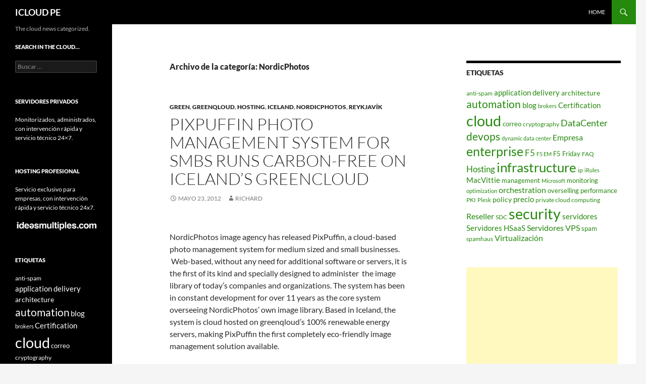

--- FILE ---
content_type: text/html; charset=utf-8
request_url: https://www.google.com/recaptcha/api2/aframe
body_size: 269
content:
<!DOCTYPE HTML><html><head><meta http-equiv="content-type" content="text/html; charset=UTF-8"></head><body><script nonce="ZBtYWDuDZXvhxaBv5NBgtQ">/** Anti-fraud and anti-abuse applications only. See google.com/recaptcha */ try{var clients={'sodar':'https://pagead2.googlesyndication.com/pagead/sodar?'};window.addEventListener("message",function(a){try{if(a.source===window.parent){var b=JSON.parse(a.data);var c=clients[b['id']];if(c){var d=document.createElement('img');d.src=c+b['params']+'&rc='+(localStorage.getItem("rc::a")?sessionStorage.getItem("rc::b"):"");window.document.body.appendChild(d);sessionStorage.setItem("rc::e",parseInt(sessionStorage.getItem("rc::e")||0)+1);localStorage.setItem("rc::h",'1769037921060');}}}catch(b){}});window.parent.postMessage("_grecaptcha_ready", "*");}catch(b){}</script></body></html>